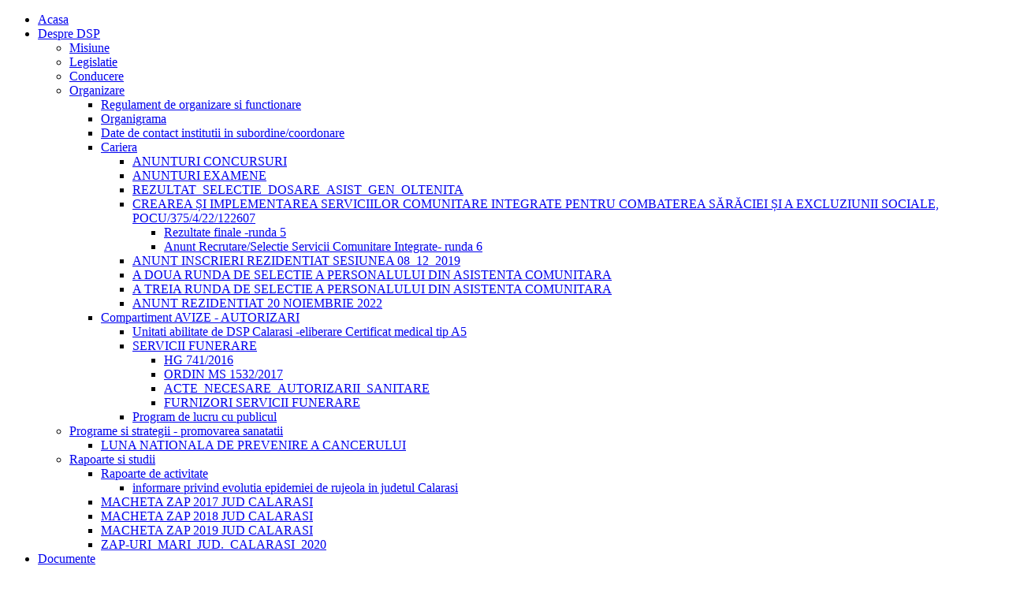

--- FILE ---
content_type: text/html; charset=utf-8
request_url: https://aspcl.ro/index.php/comunicate-de-presa/comunicat-de-presa-ziua-mondiala-a-sanatatii-7-aprilie
body_size: 14408
content:
<!DOCTYPE html>
<html xmlns="http://www.w3.org/1999/xhtml" xml:lang="ro-ro" lang="ro-ro" dir="ltr">
<head>

    <meta name="viewport" content="width=device-width, initial-scale=1.0">

<base href="https://aspcl.ro/index.php/comunicate-de-presa/comunicat-de-presa-ziua-mondiala-a-sanatatii-7-aprilie" />
	<meta http-equiv="content-type" content="text/html; charset=utf-8" />
	<meta name="author" content="gabriela" />
	<meta name="description" content="ASPCL.ro - Directia de sanatate publica Calarasi - Site oficial" />
	<title>COMUNICAT DE PRESA - Ziua Mondiala a Sanatatii 7 aprilie</title>
	<link href="/templates/it_university3/favicon.ico" rel="shortcut icon" type="image/vnd.microsoft.icon" />
	<link href="https://aspcl.ro/index.php/contact/cautare?format=opensearch" rel="search" title="Căutare DIRECTIA DE SANATATE PUBLICA CALARASI" type="application/opensearchdescription+xml" />
	<link href="/media/com_jce/site/css/content.min.css?badb4208be409b1335b815dde676300e" rel="stylesheet" type="text/css" />
	<link href="/templates/it_university3/assets/css/owl.carousel.css" rel="stylesheet" type="text/css" />
	<link href="/templates/it_university3/assets/less/template.css" rel="stylesheet" type="text/css" />
	<link href="/templates/it_university3/assets/less/template_responsive.css" rel="stylesheet" type="text/css" />
	<link href="/media/mod_social_slider/css/style.css?22e3ca1ed76d5fe9f661a53ebfe36a20" rel="stylesheet" type="text/css" />
	<link href="/media/mod_languages/css/template.css" rel="stylesheet" type="text/css" />
	<style type="text/css">
.jj_sl_navigation li a {
			background-color:#33353b;
			text-align:right;
			color:#ffffff !important;
		}
		.jj_sl_navigation .jj_sprite {
			background-image: url(https://aspcl.ro/media/mod_social_slider/icons/sprite-white.png);
		}.jj_sl_navigation { top:280px;
			}.jj_sl_navigation .jj_sl_custom1 a:hover{
			background-color: #000000;
		 }
		 .jj_sl_navigation .jj_sl_custom2 a:hover{
			background-color: #000000;
		 }
		 .jj_sl_navigation .jj_sl_custom3 a:hover{
			background-color: #000000;
		 }
		 .jj_sl_navigation .jj_sl_custom4 a:hover{
			background-color: #000000;
		 }
		 .jj_sl_navigation .jj_sl_custom5 a:hover{
			background-color: #000000;
		 }
				.jj_sl_navigation .jj_sprite_custom.jj_custom1 {
					background-image: url(https://aspcl.ro/media/mod_social_slider/icons/icon.png);
				}
				.jj_sl_navigation .jj_sprite_custom.jj_custom2 {
					background-image: url(https://aspcl.ro/media/mod_social_slider/icons/icon.png);
				}
				.jj_sl_navigation .jj_sprite_custom.jj_custom3 {
					background-image: url(https://aspcl.ro/media/mod_social_slider/icons/icon.png);
				}
				.jj_sl_navigation .jj_sprite_custom.jj_custom4 {
					background-image: url(https://aspcl.ro/media/mod_social_slider/icons/icon.png);
				}
				.jj_sl_navigation .jj_sprite_custom.jj_custom5 {
					background-image: url(https://aspcl.ro/media/mod_social_slider/icons/icon.png);
				}#marqueecontainer {position: relative;width:100%;height:200px;overflow: hidden;padding: 2px;padding-left: 4px;background-color:transparent;}
#vmarquee {position: absolute; width: 95%; font-size:14px;}
#vmarquee h3 {text-align: left; color:#006fba; font-size:110%; font-style:normal; font-weight:700;padding-top:6px;}
#vmarquee p {color:#3f3f3f; font-weight:normal;font-style:normal;text-align:left;}
#vmarquee p a {color:#ff0000;}
#vmarqueesmall {text-align: right;color:#666666;font-size:85%;}div.mod_search35 input[type="search"]{ width:auto; }
	</style>
	<script type="application/json" class="joomla-script-options new">{"csrf.token":"5dfb47dad4c417890b9634fe667bae36","system.paths":{"root":"","base":""},"system.keepalive":{"interval":840000,"uri":"\/index.php\/component\/ajax\/?format=json"}}</script>
	<script src="/media/jui/js/jquery.min.js?22e3ca1ed76d5fe9f661a53ebfe36a20" type="text/javascript"></script>
	<script src="/media/jui/js/jquery-noconflict.js?22e3ca1ed76d5fe9f661a53ebfe36a20" type="text/javascript"></script>
	<script src="/media/jui/js/jquery-migrate.min.js?22e3ca1ed76d5fe9f661a53ebfe36a20" type="text/javascript"></script>
	<script src="/media/jui/js/bootstrap.min.js?22e3ca1ed76d5fe9f661a53ebfe36a20" type="text/javascript"></script>
	<script src="/media/system/js/caption.js?22e3ca1ed76d5fe9f661a53ebfe36a20" type="text/javascript"></script>
	<script src="/templates/it_university3/assets/js/template.js" type="text/javascript"></script>
	<script src="/templates/it_university3/assets/js/owl.carousel.min.js" type="text/javascript"></script>
	<script src="/templates/it_university3/assets/js/responsive-tabs-2.3.2.js" type="text/javascript"></script>
	<script src="/media/system/js/core.js?22e3ca1ed76d5fe9f661a53ebfe36a20" type="text/javascript"></script>
	<!--[if lt IE 9]><script src="/media/system/js/polyfill.event.js?22e3ca1ed76d5fe9f661a53ebfe36a20" type="text/javascript"></script><![endif]-->
	<script src="/media/system/js/keepalive.js?22e3ca1ed76d5fe9f661a53ebfe36a20" type="text/javascript"></script>
	<!--[if lt IE 9]><script src="/media/system/js/html5fallback.js?22e3ca1ed76d5fe9f661a53ebfe36a20" type="text/javascript"></script><![endif]-->
	<script type="text/javascript">
jQuery(function($){ initTooltips(); $("body").on("subform-row-add", initTooltips); function initTooltips (event, container) { container = container || document;$(container).find(".hasTooltip").tooltip({"html": true,"container": "body"});} });jQuery(window).on('load',  function() {
				new JCaption('img.caption');
			});let scrollDelay="5000";
                let marqueeSpeed="2";
                let pauseScroller="1";
                let copySpeed=marqueeSpeed;
                let pauseSpeed=(pauseScroller==0)?copySpeed:0;
                    
                document.addEventListener("DOMContentLoaded", function() {
                    let crossMarquee = document.getElementById("vmarquee");
                    let crossMarqueeHtml = crossMarquee.innerHTML
                    crossMarquee.insertAdjacentHTML("beforeend", crossMarqueeHtml.concat(crossMarqueeHtml));
                    crossMarquee.style.top=0;
                    
                    let marqueeHeightContainer=document.getElementById("marqueecontainer").offsetHeight;
                    let actualHeight=crossMarquee.offsetHeight - marqueeHeightContainer;
                    let marquee = setTimeout(() => scrollMarquee(0), scrollDelay);
                    
                    function scrollMarquee(step)
                    {
                        if(step === 0) {
                            marquee = setTimeout(() => scrollMarquee(1),60);
                        } else if(step === 1) {
                            crossMarquee.style.top=0+"px";
                        }
                    
                        if(parseInt(crossMarquee.style.top)>(actualHeight*(-1)+8)) {
                            crossMarquee.style.top=parseInt(crossMarquee.style.top)-copySpeed+"px";
                            marquee = setTimeout(() => scrollMarquee(2), 60);
                        } else {
                            marquee = setTimeout(() => scrollMarquee(1), scrollDelay);
                        }
                    }
                });

	</script>


	

<link rel="stylesheet" type="text/css" href="//netdna.bootstrapcdn.com/font-awesome/4.0.3/css/font-awesome.css" >

<link id="stylesheet" rel="stylesheet" type="text/css" href="/templates/it_university3/assets/less/styles/style4.css" />

<link rel="stylesheet" type="text/css" href="/templates/it_university3/assets/css/custom.css" />

<style type="text/css" media="screen">


#showcase{
	background-image: url("/images/sampledata/icetheme/showcase2.jpg");

}	
	
@media screen and (-ms-high-contrast: active), (-ms-high-contrast: none) {
	#showcase {
		background-attachment:fixed!important;
		background-position:center!important;
	}
}
 

/* Custom CSS code through template paramters */
/* Enter Your CSS Code below  */

</style>


<!-- Google Fonts   -->
<link href='http://fonts.googleapis.com/css?family=Crimson+Text|Droid+Serif|Open+Sans:400,300|Coming+Soon' rel='stylesheet' type='text/css' />


<!--[if lte IE 9]>
	<link rel="stylesheet" type="text/css" href="/templates/it_university3/assets/css/ie9.css" />
<![endif]-->

<!--[if lte IE 8]>
    <link rel="stylesheet" type="text/css" href="/templates/it_university3/assets/css/ie8.css" />
    <script src="/media/jui/js/html5.js"></script>
    <script src="/templates/it_university3/assets/js/respond.min.js"></script>
<![endif]-->

<!--[if !IE]><!-->
<script>  
if(Function('/*@cc_on return document.documentMode===10@*/')()){
    document.documentElement.className+=' ie10';
}
var b = document.documentElement;
b.setAttribute('data-useragent', navigator.userAgent);
b.setAttribute('data-platform', navigator.platform);
</script>
<!--<![endif]-->  

<style type="text/css">

/* IE10 hacks. add .ie10 before */
.ie10 ul#ice-switcher,
html[data-useragent*='rv:11.0'] ul#ice-switcher {
	padding-right:20px;}  
	.ie10 ul#ice-switcher:hover,
	html[data-useragent*='rv:11.0'] ul#ice-switcher:hover {
		padding-right:35px}

.ie10 ul#ice-switcher li.active a,
.ie10 ul#ice-switcher li a:hover{
	padding-top:0;
	padding-bottom:0}
					
.ie10 ul#ice-switcher li a span,
html[data-useragent*='rv:11.0'] ul#ice-switcher li a span {
	padding-left:30px;}
	
.ie10 #gotop .scrollup,
html[data-useragent*='rv:11.0'] #gotop .scrollup {
	right:40px;}

</style>




   
</head>

<body class=""> 
	
    <div id="main_wrapper">
    
     
         <div id="mainmenu" class=""> 
            
            <div class="container">
                
                                <div id="mobile-btn" class="hidden-desktop">
                        
                    <a id="responsive-menu-button" class="btn btn-navbar" href="#mainmenu_inside">
                        <span class="icon-bar"></span>
                        <span class="icon-bar"></span>
                        <span class="icon-bar"></span>
                    </a>
          
                 </div>
                 
                 <script>
                    jQuery(document).ready(function() {
                        jQuery(".btn-navbar").pageslide();
                    });
                </script>
                   
                 
                <div class="navbar visible-desktop">
                    
                    <div class="navbar-inner floatleft">
                            
                        <div id="mainmenu_inside">
                        
                            

<ul class="nav menu">
<li class="item-1284"><a href="/index.php" >Acasa</a></li><li class="item-1285 divider deeper parent dropdown">
<a href="#" role="button" class="dropdown-toggle" data-toggle="dropdown">Despre DSP <b class="caret"></b></a>

 

<ul class="dropdown-menu"><li class="item-1286"><a href="/index.php/despre-dsp/misiune" >Misiune</a></li><li class="item-1287"><a href="/index.php/despre-dsp/legislatie2" >Legislatie</a></li><li class="item-1288"><a href="/index.php/despre-dsp/conducere" >Conducere</a></li><li class="dropdown-submenu">
<a href="#" >Organizare</a>

 

<ul class="dropdown-menu"><li class="item-1290"><a href="/index.php/despre-dsp/structura/regulament-de-organizare-si-functionare-2" >Regulament de organizare si functionare</a></li><li class="item-1291"><a href="/index.php/despre-dsp/structura/organigrama-2" >Organigrama</a></li><li class="item-1292"><a href="/index.php/despre-dsp/structura/date-de-contact-institutii-in-subordine-coordonare" >Date de contact institutii in subordine/coordonare</a></li><li class="item-1293 deeper parent dropdown"><a href="/index.php/despre-dsp/structura/cariera" >Cariera</a><ul class="dropdown-menu"><li class="item-1368"><a href="/index.php/despre-dsp/structura/cariera/anunturi-concursuri" >ANUNTURI CONCURSURI </a></li><li class="item-1369"><a href="/index.php/despre-dsp/structura/cariera/anunturi-examene-promovari" >ANUNTURI EXAMENE </a></li><li class="item-1446"><a href="/index.php/despre-dsp/structura/cariera/rezultat-selectie-dosare-asist-gen-oltenita" >REZULTAT_SELECTIE_DOSARE_ASIST_GEN_OLTENITA</a></li><li class="item-1448 deeper parent dropdown"><a href="/index.php/despre-dsp/structura/cariera/crearea-si-implementarea-serviciilor-comunitare-integrate-pentru-combaterea-saraciei-si-a-excluziunii-sociale-pocu-375-4-22-122607" >CREAREA ȘI IMPLEMENTAREA SERVICIILOR COMUNITARE INTEGRATE PENTRU COMBATEREA SĂRĂCIEI ȘI A EXCLUZIUNII SOCIALE, POCU/375/4/22/122607 </a><ul class="dropdown-menu"><li class="item-1455"><a href="/index.php/despre-dsp/structura/cariera/crearea-si-implementarea-serviciilor-comunitare-integrate-pentru-combaterea-saraciei-si-a-excluziunii-sociale-pocu-375-4-22-122607/rezultate-finale-runda-5" >Rezultate finale -runda 5</a></li><li class="item-1459"><a href="/index.php/despre-dsp/structura/cariera/crearea-si-implementarea-serviciilor-comunitare-integrate-pentru-combaterea-saraciei-si-a-excluziunii-sociale-pocu-375-4-22-122607/anunt-recrutare-selectie-servicii-comunitare-integrate-runda-6" >Anunt Recrutare/Selectie Servicii Comunitare Integrate- runda 6</a></li></ul></li><li class="item-1416"><a href="/index.php/despre-dsp/structura/cariera/anunt-inscrieri-rezidentiat-sesiunea-08-12-2019" >ANUNT INSCRIERI REZIDENTIAT SESIUNEA 08_12_2019</a></li><li class="item-1415"><a href="/index.php/despre-dsp/structura/cariera/a-doua-runda-de-selectie-a-personalului-din-asistenta-comunitara" >A DOUA RUNDA DE SELECTIE A PERSONALULUI DIN ASISTENTA COMUNITARA</a></li><li class="item-1424"><a href="/index.php/despre-dsp/structura/cariera/a-treia-runda-de-selectie-a-personalului-din-asistenta-comunitara" >A TREIA RUNDA DE SELECTIE A PERSONALULUI DIN ASISTENTA COMUNITARA</a></li><li class="item-1528"><a href="/index.php/despre-dsp/structura/cariera/anunt-rezidentiat-20-noiembrie-2022" >ANUNT REZIDENTIAT 20 NOIEMBRIE 2022</a></li></ul></li><li class="dropdown-submenu">
<a href="#" >Compartiment AVIZE - AUTORIZARI</a>

 

<ul class="dropdown-menu"><li class="item-1323"><a href="/index.php/despre-dsp/structura/formulare-documentatie-obtinere-asf/unitati-abilitate-de-dsp-calarasi-eliberare-certificat-medical-tip-a5" >Unitati abilitate de DSP Calarasi -eliberare Certificat medical tip A5</a></li><li class="dropdown-submenu">
<a href="#" >SERVICII FUNERARE </a>

 

<ul class="dropdown-menu"><li class="item-1473"><a href="/index.php/despre-dsp/structura/formulare-documentatie-obtinere-asf/servicii-funerare/hg-741-2016" >HG 741/2016</a></li><li class="item-1399"><a href="/index.php/despre-dsp/structura/formulare-documentatie-obtinere-asf/servicii-funerare/ordin-ms-1532-2017" >ORDIN MS 1532/2017</a></li><li class="item-1475"><a href="/index.php/despre-dsp/structura/formulare-documentatie-obtinere-asf/servicii-funerare/acte-necesare-autorizarii-sanitare" >ACTE_NECESARE_AUTORIZARII_SANITARE</a></li><li class="item-1474"><a href="/index.php/despre-dsp/structura/formulare-documentatie-obtinere-asf/servicii-funerare/furnizori-servicii-funerare" >FURNIZORI SERVICII FUNERARE </a></li></ul></li><li class="item-1557"><a href="/index.php/despre-dsp/structura/formulare-documentatie-obtinere-asf/program-de-lucru-cu-publicul" >Program de lucru cu publicul</a></li></ul></li></ul></li><li class="item-1294 deeper parent dropdown"><a href="/index.php/despre-dsp/programe-si-strategii" >Programe si strategii - promovarea sanatatii</a><ul class="dropdown-menu"><li class="item-1367"><a href="/index.php/despre-dsp/programe-si-strategii/cp-prevenirea-cancerului-de-col" >LUNA NATIONALA DE PREVENIRE A CANCERULUI</a></li></ul></li><li class="dropdown-submenu">
<a href="#" >Rapoarte si studii</a>

 

<ul class="dropdown-menu"><li class="item-1296 deeper parent dropdown"><a href="/index.php/despre-dsp/rapoarte-si-studii/rapoarte-de-activitate" >Rapoarte de activitate</a><ul class="dropdown-menu"><li class="item-1324"><a href="/index.php/despre-dsp/rapoarte-si-studii/rapoarte-de-activitate/informare-rujeola" >informare privind evolutia epidemiei de rujeola in judetul Calarasi</a></li></ul></li><li class="item-1449"><a href="/index.php/despre-dsp/rapoarte-si-studii/macheta-zap-2017-jud-calarasi" >MACHETA ZAP 2017 JUD CALARASI</a></li><li class="item-1450"><a href="/index.php/despre-dsp/rapoarte-si-studii/macheta-zap-2018-jud-calarasi" >MACHETA ZAP 2018 JUD CALARASI</a></li><li class="item-1451"><a href="/index.php/despre-dsp/rapoarte-si-studii/macheta-zap-2019-jud-calarasi" >MACHETA ZAP 2019 JUD CALARASI</a></li><li class="item-1453"><a href="/index.php/despre-dsp/rapoarte-si-studii/zap-uri-mari-jud-calarasi-2020" >ZAP-URI_MARI_JUD._CALARASI_2020</a></li></ul></li></ul></li><li class="item-1297 divider deeper parent dropdown">
<a href="#" role="button" class="dropdown-toggle" data-toggle="dropdown">Documente <b class="caret"></b></a>

 

<ul class="dropdown-menu"><li class="item-1390"><a href="/index.php/documente/documente-de-conformitate-certificat-de-conformitate-inregistrare-in-ruc-documente-alp-biologi-chimisti-cod-parafa" >DOCUMENTE DE CONFORMITATE CABINETE</a></li><li class="dropdown-submenu">
<a href="#" >STATISTICA SI INFORMATICA IN SANATATE PUBLICA</a>

 

<ul class="dropdown-menu"><li class="item-1477"><a href="/index.php/documente/statistica-si-informatica-in-sanatate-publica/cadru-legal" >CADRU LEGAL</a></li><li class="item-1478"><a href="/index.php/documente/statistica-si-informatica-in-sanatate-publica/machete-raportari-statistice" >MACHETE RAPORTARI STATISTICE</a></li></ul></li><li class="dropdown-submenu">
<a href="#" >TRATAMENT IN STRAINATATE</a>

 

<ul class="dropdown-menu"><li class="item-1299"><a href="/index.php/documente/tratament-in-strainatate/dosar-tratament-medical-in-strainatate" >DOSAR TRATAMENT MEDICAL IN STRAINATATE</a></li></ul></li></ul></li><li class="item-1301 active deeper parent dropdown"><a href="/index.php/comunicate-de-presa" >Comunicate de presa</a><ul class="dropdown-menu"><li class="item-1302"><a href="/index.php/comunicate-de-presa/comunicate" >comunicat de presa Sarbatori pascale</a></li><li class="item-1303"><a href="/index.php/comunicate-de-presa/comunicat-de-presa-canicula-12-15-iunie-2013" >comunicat de presa canicula 12-15 iunie 2013</a></li><li class="item-1351 deeper parent dropdown"><a href="/index.php/comunicate-de-presa/comunicate-de-presa" >Comunicate de presa</a><ul class="dropdown-menu"><li class="item-1354"><a href="/index.php/comunicate-de-presa/comunicate-de-presa/cp-ziua-internationala-de-lupta-impotriva-abuzului-si-traficului-ilicit-de-droguri-26-iunie-2016" >CP-Ziua Internaţională de Luptă împotriva Abuzului şi  Traficului Ilicit de Droguri - 26 iunie 2016</a></li><li class="item-1363"><a href="/index.php/comunicate-de-presa/comunicate-de-presa/comunicate" >Comunicat de presa - donare de sange -02.11.2015</a></li><li class="item-1452"><a href="/index.php/comunicate-de-presa/comunicate-de-presa/cp-campania-sanatatea-reproducerii-tu-decizi-ce-este-mai-bine-pentru-tine" >CP-Campania-Sanatatea_reproducerii-_tu_decizi_ce_este_mai_bine_pentru_tine</a></li><li class="item-1456"><a href="/index.php/comunicate-de-presa/comunicate-de-presa/cp-campania-sanatate-orala-martie-2021" >CP-CAMPANIA SANATATE ORALA-MARTIE 2021</a></li></ul></li><li class="item-1352"><a href="/index.php/comunicate-de-presa/cp-afectiuni-virale-respiratorii-2" >CP- afectiuni virale respiratorii </a></li><li class="item-1353"><a href="/index.php/comunicate-de-presa/cp-rujeola-04012017" >CP-RUJEOLA 04012017</a></li><li class="item-1355"><a href="/index.php/comunicate-de-presa/cp-ziua-mondiala-fara-tutun-2016" >CP - ziua mondiala fara tutun 2016</a></li><li class="item-1356"><a href="/index.php/comunicate-de-presa/cpmunicat-de-presa-ziua-mondiala-a-apei-2017" > Cpmunicat de presa Ziua Mondiala a Apei - 2016</a></li><li class="item-1357"><a href="/index.php/comunicate-de-presa/cp-masuri-prevenire-extindere-virus-gripal-a-h1" >CP- MASURI PREVENIRE EXTINDERE VIRUS GRIPAL A H1</a></li><li class="item-1358"><a href="/index.php/comunicate-de-presa/comunicat-e-de-presa-masuri-meningite" >comunicat e de presa - MASURI MENINGITE</a></li><li class="item-1359"><a href="/index.php/comunicate-de-presa/comunicat-de-presa-antrax" >comunicat de presa - ANTRAX</a></li><li class="item-1360 current active"><a href="/index.php/comunicate-de-presa/comunicat-de-presa-ziua-mondiala-a-sanatatii-7-aprilie" >COMUNICAT DE PRESA - Ziua Mondiala a Sanatatii 7 aprilie</a></li><li class="item-1361"><a href="/index.php/comunicate-de-presa/comunicat-de-presa-ziua-mondiala-a-tuberculozei" >Comunicat de presa Ziua Mondiala a Tuberculozei </a></li><li class="item-1362"><a href="/index.php/comunicate-de-presa/comunicat-de-presa-ziua-mondiala-a-sanatatii-orale-20-martie" >Comunicat de presa - Ziua Mondiala a Sanatatii Orale - 20 martie</a></li><li class="item-1364"><a href="/index.php/comunicate-de-presa/informatii-utile-turisti-jocurile-olimpice-rio-2016" >Informatii utile turisti Jocurile Olimpice Rio 2016</a></li><li class="item-1365"><a href="/index.php/comunicate-de-presa/cp-prevenirea-cancerului-de-col" >LUNA NATIONALA DE PREVENIRE A CANCERULUI</a></li><li class="item-1392"><a href="/index.php/comunicate-de-presa/comunicat-de-presa-hiv-2018" >Comunicat_de_presa_hiv_2018</a></li><li class="item-1393"><a href="/index.php/comunicate-de-presa/cp-ziua-nationala-a-alimentatiei-si-a-combaterii-risipeialimentare" >CP- ZIUA NATIONALA A ALIMENTATIEI SI A COMBATERII RISIPEIALIMENTARE</a></li><li class="item-1394"><a href="/index.php/comunicate-de-presa/comunicat-de-presa-ziua-mondiala-a-diabetului" >comunicat de presa - ZIUA MONDIALA A DIABETULUI</a></li><li class="item-1395"><a href="/index.php/comunicate-de-presa/comunicat-de-presa-ziua-nationala-fara-tutun-15-noiembrie-2018" >comunicat de presa- ZIUA NATIONALA FARA TUTUN 15 NOIEMBRIE 2018</a></li><li class="item-1396"><a href="/index.php/comunicate-de-presa/comunicat-de-presa-ziua-europeana-a-informarii-despre-antibiotice-18-noiembrie-2018" >comunicat de presa- ZIUA EUROPEANA A INFORMARII DESPRE ANTIBIOTICE - 18 noiembrie 2018</a></li><li class="item-1412"><a href="/index.php/comunicate-de-presa/cp-ziua-mondiala-pentru-siguranta-pacientului" >CP-ZIUA_MONDIALA_PENTRU_SIGURANTA_PACIENTULUI</a></li><li class="item-1413"><a href="/index.php/comunicate-de-presa/cp-ziua-mondiala-de-lupta-impotriva-maladiei-alzheimer-2" >CP-ZIUA_MONDIALA_DE_LUPTA_IMPOTRIVA_MALADIEI_ALZHEIMER</a></li><li class="item-1414"><a href="/index.php/comunicate-de-presa/west-nile" >Comunicat_de_presa_cazuri_West-Nile_Călărași_20.09.2019</a></li><li class="item-1418"><a href="/index.php/comunicate-de-presa/comunicat-de-presa-informatii-utile-despre-coronavirus" >Comunicat_de_Presă_INFORMATII_UTILE_DESPRE_CORONAVIRUS</a></li><li class="item-1419"><a href="/index.php/comunicate-de-presa/cp-12-03-2020-informatii-de-ultima-ora-nici-un-caz-confirmat-in-judetul-calarasi" >CP_12.03.2020_informatii de ultima ora- nici un caz confirmat in judetul Calarasi</a></li><li class="item-1420"><a href="/index.php/comunicate-de-presa/cp-11-03-2020-privind-masurile-de-preventie-in-actualul-context-epidemiologic" >CP_11.03.2020_ privind măsurile de prevenție în actualul context epidemiologic</a></li><li class="item-1421"><a href="/index.php/comunicate-de-presa/cp-10-03-2020-privind-masurile-de-preventie-in-actualul-context-epidemiologic" >CP_10.03.2020_ privind măsurile de prevenție în actualul context epidemiologic</a></li><li class="item-1422"><a href="/index.php/comunicate-de-presa/cp-09-03-2020-privind-masurile-de-preventie-in-actualul-context-epidemiologic" >CP_09_03_2020_privind măsurile de prevenție în actualul context epidemiologic</a></li><li class="item-1425"><a href="/index.php/comunicate-de-presa/cp-cjsu-cl-17-03-2020-ora-14-00-pdf" >CP_CJSU_CL_17.03.2020_ora_14.00.pdf</a></li><li class="item-1426"><a href="/index.php/comunicate-de-presa/informare-de-presa-comitetul-judetean-pentru-situatii-de-urgenta-29-03-2020-ora-15-00" >Informare_de_Presă_-_Comitetul_Județean_pentru_Situații_de_Urgență_-_29.03.2020_ora_15_00</a></li><li class="item-1428"><a href="/index.php/comunicate-de-presa/comunicat-de-presa-13-06-2020-dsp-cl-informatii-ultima-ora-covid-19" >Comunicat_de_Presă_13.06.2020_DSP_Cl-informatii ultima ora covid 19</a></li><li class="item-1429"><a href="/index.php/comunicate-de-presa/cp-19-03-2020-nici-un-caz-confirmat-de-covid-19-in-judetul-calarasi" >CP_19.03.2020_NICI UN CAZ CONFIRMAT DE COVID-19 IN JUDETUL CALARASI</a></li><li class="item-1430"><a href="/index.php/comunicate-de-presa/comunicat-de-presa-dsp-cl-bacalaureat-2020" >Comunicat_de_Presă_DSP_CL_Bacalaureat_2020</a></li><li class="item-1438"><a href="/index.php/comunicate-de-presa/cp-mediu-august-2020" >CP-MEDIU-AUGUST_2020</a></li><li class="item-1439"><a href="/index.php/comunicate-de-presa/cp-luna-nationala-a-informarii-despre-efectele-activitatii-fizice" >CP_LUNA_NATIONALA_A_INFORMARII_DESPRE_EFECTELE_ACTIVITATII_FIZICE</a></li><li class="item-1440"><a href="/index.php/comunicate-de-presa/comunicat-de-presa-dsp-calarasi-16-09-2020" >Comunicat_de_Presă_DSP_Călărași_16.09.2020</a></li><li class="item-1441"><a href="/index.php/comunicate-de-presa/cp-nutritie-alimentatie-octombrie-2020" >CP-NUTRITIE_ALIMENTATIE_OCTOMBRIE_2020</a></li><li class="item-1442"><a href="/index.php/comunicate-de-presa/cp-ziua-nationala-fara-tutun-19-noiembrie-2020" >CP-ziua_nationala_fara_tutun_19_noiembrie_2020</a></li><li class="item-1443"><a href="/index.php/comunicate-de-presa/cp-luna-nationala-a-informarii-despre-bolile-transmisibile-in-contextul-pandemiei-covid-19" >CP_LUNA_NATIONALA_A_INFORMARII_DESPRE_BOLILE_TRANSMISIBILE_in_contextul_pandemiei_COVID-19</a></li><li class="item-1445"><a href="/index.php/comunicate-de-presa/cp-solidari-in-domeniul-sanatatii-mintale" >CP_SOLIDARI_IN_DOMENIUL_SANATATII_MINTALE</a></li><li class="item-1457"><a href="/index.php/comunicate-de-presa/cp-campania-sanatate-orala-martie-2021" >CP-CAMPANIA SANATATE ORALA-MARTIE 2021</a></li><li class="item-1460"><a href="/index.php/comunicate-de-presa/cp-impreuna-pentru-o-lume-mai-echitabila-si-mai-sanatoasa" >CP_Impreuna_pentru_o_lume_mai_echitabila_si_mai_sanatoasa</a></li></ul></li><li class="item-1304 divider deeper parent dropdown">
<a href="#" role="button" class="dropdown-toggle" data-toggle="dropdown">Informatii de interes public <b class="caret"></b></a>

 

<ul class="dropdown-menu"><li class="item-1305 deeper parent dropdown"><a href="/index.php/informatii-de-interes-public/solicitare-informatii-legislatie" >Solicitare informatii-Legislatie</a><ul class="dropdown-menu"><li class="item-1306"><a href="/index.php/informatii-de-interes-public/solicitare-informatii-legislatie/model-de-reclamatie-administrativa-ii-nu-s-a-raspuns-in-termen" >Model de reclamație administrativă</a></li></ul></li><li class="item-1307 deeper parent dropdown"><a href="/index.php/informatii-de-interes-public/buletin-informativ-legea-544-2001" >Buletin informativ (Legea 544/2001)</a><ul class="dropdown-menu"><li class="item-1308"><a href="/index.php/informatii-de-interes-public/buletin-informativ-legea-544-2001/legea-544-2001" >Legea 544/2001</a></li><li class="item-1447"><a href="/index.php/informatii-de-interes-public/buletin-informativ-legea-544-2001/fisa-evaluare-implementare-lg-544-2020" >FISA_EVALUARE_IMPLEMENTARE_LG_544_2020</a></li></ul></li><li class="item-1309"><a href="/index.php/informatii-de-interes-public/file-buget" >Buget din toate sursele de venituri</a></li><li class="item-1310"><a href="/index.php/informatii-de-interes-public/venituri-salariale" >Venituri Salariale</a></li><li class="item-1311 deeper parent dropdown"><a href="/index.php/informatii-de-interes-public/bilant-contabil" >Bilant contabil si executie bugetara</a><ul class="dropdown-menu"><li class="item-1312"><a href="/index.php/informatii-de-interes-public/bilant-contabil/bilanturi-contabile" >Bilanturi contabile</a></li></ul></li><li class="item-1313"><a href="/index.php/informatii-de-interes-public/achizitii-publice" >Achizitii publice</a></li><li class="dropdown-submenu">
<a href="#" >Declaratii de avere / interese</a>

 

<ul class="dropdown-menu"><li class="item-1558 deeper parent dropdown"><a href="/index.php/informatii-de-interes-public/declaratii/declaratii-de-avere-interese-2025-bun" >DECLARATII DE AVERE / INTERESE 2025</a><ul class="dropdown-menu"><li class="item-1559"><a href="/index.php/informatii-de-interes-public/declaratii/declaratii-de-avere-interese-2025-bun/declaratii-de-avere-interese-2025" >DECLARATII DE AVERE / INTERESE 2025</a></li></ul></li><li class="item-1552"><a href="/index.php/informatii-de-interes-public/declaratii/declaratii-de-avere-interese-2024" >DECLARATII DE AVERE / INTERESE 2024</a></li><li class="item-1536"><a href="/index.php/informatii-de-interes-public/declaratii/declaratii-de-avere-interese-2023" >DECLARATII DE AVERE / INTERESE 2023</a></li><li class="item-1506"><a href="/index.php/informatii-de-interes-public/declaratii/declaratii-de-avere-interese-2022" >DECLARATII DE AVERE / INTERESE 2022</a></li><li class="item-1469"><a href="/index.php/informatii-de-interes-public/declaratii/declaratii-de-avere-interese-2021" >DECLARATII DE AVERE / INTERESE  2021</a></li><li class="item-1417"><a href="/index.php/informatii-de-interes-public/declaratii/declaratii-de-avere-interese-2020" >DECLARATII DE AVERE / INTERESE 2020</a></li><li class="item-1400"><a href="/index.php/informatii-de-interes-public/declaratii/declaratii-de-avere-interese-2019" >DECLARATII DE AVERE / INTERESE 2019</a></li><li class="item-1380"><a href="/index.php/informatii-de-interes-public/declaratii/declaratii-de-avere-interese-2018" >DECLARATII DE AVERE / INTERESE 2018</a></li><li class="item-1529"><a href="/index.php/informatii-de-interes-public/declaratii/declaratii-de-avere-si-interese-2017" >DECLARATII DE AVERE / INTERESE 2017</a></li><li class="item-1317"><a href="/index.php/informatii-de-interes-public/declaratii/declaratii-avere-si-interese-2015" >DECLARATII DE AVERE / INTERESE 2016</a></li><li class="item-1318"><a href="/index.php/informatii-de-interes-public/declaratii/declaratii-avere-si-interese-2014" >DECLARATII DE AVERE / INTERESE 2015</a></li><li class="item-1532"><a href="/index.php/informatii-de-interes-public/declaratii/declaratii-avere-si-interese-2014bun" >DECLARATII DE AVERE / INTERESE 2014</a></li><li class="item-1319"><a href="/index.php/informatii-de-interes-public/declaratii/declaratii-avere-si-interese-2013" >DECLARATII DE AVERE / INTERESE 2013</a></li><li class="item-1320"><a href="/index.php/informatii-de-interes-public/declaratii/declaratii-avere-si-interese-2012" >DECLARATII DE AVERE / INTERESE 2012</a></li><li class="item-1533"><a href="/index.php/informatii-de-interes-public/declaratii/declaratii-avere-si-interese-2011-nou" >DECLARATII DE AVERE / INTERESE 2011</a></li><li class="item-1554"><a href="/index.php/informatii-de-interes-public/declaratii/declaratii-de-avere-interese-2025" >DECLARATII DE AVERE / INTERESE 2025</a></li></ul></li><li class="item-1372"><a href="/index.php/informatii-de-interes-public/recomandari-perioada-canicula-vara-2017" >UNITATI SANITARE - MF/SPITALE/CENTRE DE PERMANENTA/FARMACII</a></li><li class="item-1485"><a href="/index.php/informatii-de-interes-public/rata-de-incidenta-covid-19-pe-localitati-jud-calarasi" >Rata de incidenta COVID-19, pe localitati, jud Calarasi</a></li><li class="dropdown-submenu">
<a href="#" >Situatii de urgenta</a>

 

<ul class="dropdown-menu"><li class="item-1487"><a href="/index.php/informatii-de-interes-public/situatii-de-urgenta/canicula" >Canicula</a></li><li class="item-1488"><a href="/index.php/informatii-de-interes-public/situatii-de-urgenta/caderi-de-zapada-si-temperaturi-scazute" >Caderi de zapada si temperaturi scazute</a></li></ul></li><li class="item-1490 deeper parent dropdown"><a href="/index.php/informatii-de-interes-public/informatii-sars-cov2" >INFORMATII SARS CoV2</a><ul class="dropdown-menu"><li class="item-1491"><a href="/index.php/informatii-de-interes-public/informatii-sars-cov2/ordin-436-din-13-03-2020-protocol-specific-managementul-in-caz-de-deces-al-pacientilor-infectati-cu-sars-cov2" >ORDIN 436 DIN 13 03 2020  SARS-CoV2</a></li><li class="item-1492"><a href="/index.php/informatii-de-interes-public/informatii-sars-cov2/modele-declaratie-oms-414-2020" >MODELE DECLARATIE OMS 414_2020</a></li></ul></li><li class="item-1493"><a href="/index.php/informatii-de-interes-public/studii-de-impact-rezumate" >STUDII DE IMPACT - rezumate</a></li><li class="dropdown-submenu">
<a href="#" >INTEGRITATE INSTITUTIONALA</a>

 

<ul class="dropdown-menu"><li class="item-1508"><a href="/index.php/informatii-de-interes-public/integritate-institutionala-1/cod-etic-deontologic-de-conduita" >COD ETIC/DEONTOLOGIC DE CONDUITA </a></li><li class="item-1515"><a href="/index.php/informatii-de-interes-public/integritate-institutionala-1/lista-cuprinzand-cadourile-primite-potrivit-lg-251-2004-si-destinatia-acestora" >LISTA CUPRINZAND CADOURILE PRIMITE, POTRIVIT LG 251/2004 SI DESTINATIA ACESTORA</a></li><li class="item-1516"><a href="/index.php/informatii-de-interes-public/integritate-institutionala-1/mecanismul-de-raportare-a-incalcarii-legii" >MECANISMUL DE RAPORTARE A INCALCARII LEGII</a></li><li class="item-1517"><a href="/index.php/informatii-de-interes-public/integritate-institutionala-1/planul-de-integritate-al-dsp-calarasi" >DECLARATIE INTEGRITATE</a></li><li class="item-1518"><a href="/index.php/informatii-de-interes-public/integritate-institutionala-1/plan-de-integritate-al-dsp-actualizat-calarasi" >PLAN DE INTEGRITATE AL DSP CALARASI</a></li><li class="item-1519"><a href="/index.php/informatii-de-interes-public/integritate-institutionala-1/raport-narativ-referitor-la-stadiul-implementarii-masurilor-prevazute-anexa-privind-respectarea-normelor-de-conduita" >RAPORT NARATIV REFERITOR LA STADIUL IMPLEMENTARII MASURILOR PREVAZUTE ( ANEXA PRIVIND RESPECTAREA NORMELOR DE CONDUITA)</a></li><li class="item-1520"><a href="/index.php/informatii-de-interes-public/integritate-institutionala-1/situatia-incidentelor-de-integritate-si-masuri-adoptate" >SITUATIA INCIDENTELOR DE INTEGRITATE SI MASURI ADOPTATE</a></li><li class="item-1521"><a href="/index.php/informatii-de-interes-public/integritate-institutionala-1/studii-cercetari-ghiduri-materiale-informative-relevante" >STUDII/CERCETARI/GHIDURI/MATERIALE INFORMATIVE RELEVANTE</a></li><li class="item-1522"><a href="/index.php/informatii-de-interes-public/integritate-institutionala-1/contact" >CONTACT </a></li></ul></li><li class="item-1397"><a href="/index.php/informatii-de-interes-public/unitati-sanitare-autorizate-conf-oms-1159-2010" >UNITATI SANITARE AUTORIZATE CONF OMS 1159/2010</a></li><li class="item-1551"><a href="/index.php/informatii-de-interes-public/ghiduri-metodologice-amc-si-msr" >Ghiduri metodologice AMC si MSR</a></li><li class="item-1553"><a href="/index.php/informatii-de-interes-public/lista-actualizata-a-furnizorilor-de-ingrijiri-la-domiciliu-si-a-serviciilor-medicale-oferite" >Lista actualizata a furnizorilor de ingrijiri la domiciliu si a serviciilor medicale oferite </a></li><li class="item-1560"><a href="/index.php/informatii-de-interes-public/rezultate-analize-ape-din-zone-naturale-de-imbaiere-2025" >Rezultate analize ape din zone naturale de imbaiere - 2025</a></li><li class="item-1561"><a href="/index.php/informatii-de-interes-public/comunicat-de-presa-pnrr" >Comunicat de presa- PNRR</a></li></ul></li><li class="item-1326 divider deeper parent dropdown">
<a href="#" role="button" class="dropdown-toggle" data-toggle="dropdown">Noutati <b class="caret"></b></a>

 

<ul class="dropdown-menu"><li class="item-1327"><a href="/index.php/noutati/anunt-ms-unifarm-sa" >ANUNT MS UNIFARM SA</a></li><li class="item-1334 deeper parent dropdown"><a href="/index.php/noutati/beneficiari-donduri-submasuma-4-1" >BENEFICIARI FONDURI SUBMASURA 4.1</a><ul class="dropdown-menu"><li class="item-1370"><a href="/index.php/noutati/beneficiari-donduri-submasuma-4-1/important-beneficiari-submasura-4-1" >Important BENEFICIARI SUBMASURA 4.1</a></li></ul></li><li class="item-1373"><a href="/index.php/noutati/anunt-colegiul-fizioterapeutilor-din-romania" >ANUNT COLEGIUL FIZIOTERAPEUTILOR DIN ROMANIA</a></li><li class="item-1384"><a href="/index.php/noutati/important-pentru-asistenti-medicali" >IMPORTANT PENTRU ASISTENTI MEDICALI</a></li><li class="item-1391"><a href="/index.php/noutati/informare-virus-west-niles" >INFORMARE VIRUS WEST NILES</a></li><li class="item-1431"><a href="/index.php/noutati/oms-nr-1108-18062020-pt-aprobare-metodologie-de-lucru-poim" >Oms_nr._1108_18062020_pt_aprobare_metodologie_de_lucru_POIM</a></li><li class="item-1489"><a href="/index.php/noutati/adresa-colegiul-medicilor-din-romania-privind-calitatea-de-membru-al-cmr" >Adresa Colegiul Medicilor din Romania privind calitatea de membru al CMR</a></li></ul></li><li class="item-1336 deeper parent dropdown"><a href="/index.php/contact" >Contact</a><ul class="dropdown-menu"><li class="item-1535"><a href="/index.php/contact/cautare" >Cautare</a></li></ul></li></ul>

							
							<p style="margin:0"><a class="close hidden-desktop" title="Close Panel" href="javascript:jQuery.pageslide.close()">×</a></p>

							<script>
								jQuery(document).ready(function() {
								jQuery(".iceslide_link").pageslide();
								});
							</script>
                        
                        </div>     
                        
                    </div>
                    
                </div>  
                
                 
                <a id="search_toogle" class="search_toogle" href="javascript:void(0)"><span><span>Search</span></span></a>  
                <div id="search">
                    <div class="search mod_search35">
	<form action="/index.php/comunicate-de-presa/comunicat-de-presa-ziua-mondiala-a-sanatatii-7-aprilie" method="post" class="form-inline" role="search">
		<label for="mod-search-searchword35" class="element-invisible">Căutare ...</label> <input name="searchword" id="mod-search-searchword35" maxlength="200"  class="inputbox search-query input-medium" type="search" size="20" placeholder="Cauta..." /> <input type="image" alt="Go" class="button" src="/" onclick="this.form.searchword.focus();"/>		<input type="hidden" name="task" value="search" />
		<input type="hidden" name="option" value="com_search" />
		<input type="hidden" name="Itemid" value="1535" />
	</form>
</div>
 
                </div>
                   
                        
             </div>
        
        </div>
    
		    
   
        <header id="header" class="no-fixed-nav no-slideshow "> 
        
            <div class="container">
            
                <div class="row-fluid">
    
                                        
                                        <div class="span6">
                    	
                    	<div id="logo">
                        
                        	<a href="/"><img class="logo" src="https://aspcl.ro/images/logoFinal.png" alt="DIRECTIA DE SANATATE PUBLICA CALARASI" /></a>     
                            
                        </div> 
                             	
                    </div>
                     
    
                    
                                        <div class="span3">
                    
                                                <div id="language" class="floatright">
                            <div class="mod-languages">

	<ul class="lang-inline">
		</ul>

</div>
 
                        </div>
                                            
                                                <div id="topmenu" class="floatright clearright">
                            

<div class="custom"  >
	<p><strong>Call Center - DSP CALARASI</strong> - 021/4144442</p></div>


<ul class="nav menu">
<li class="item-1024"><a href="#" class="loginModal">Login</a></li><li class="item-1383"><a href="/index.php/program-de-lucru" >PROGRAM DE LUCRU</a></li><li class="item-1407 deeper parent dropdown"><a href="/index.php/conducerea-institutiei" >CONDUCEREA INSTITUTIEI</a><ul class="dropdown-menu"><li class="item-1408"><a href="/index.php/conducerea-institutiei/conducerea-institutiei" >CONDUCEREA INSTITUTIEI</a></li></ul></li><li class="item-1527 deeper parent dropdown"><a href="/index.php/declaratii" >Declaratii</a><ul class="dropdown-menu"><li class="item-1530"><a href="/index.php/declaratii/declaratii-avere-si-interese-2016" >Declaratii avere si interese 2016</a></li><li class="item-1531"><a href="/index.php/declaratii/declaratii-avere-si-interese-2014" >Declaratii avere si interese 2014</a></li></ul></li></ul>

                        </div>
                                                
                    </div>
                                        
                </div>
            
            </div>
    
        </header>
    
		 
    

		  
          
                
        <section id="breadcrumbs" class="nopromo-noslideshow">
            <div class="container">
            	<div aria-label="Traseu Navigare - Breadcrumb" role="navigation">
	<ul itemscope itemtype="https://schema.org/BreadcrumbList" class="breadcrumb">
					<li>
				Sunteți aici: &#160;
			</li>
		
						<li itemprop="itemListElement" itemscope itemtype="https://schema.org/ListItem">
											<a itemprop="item" href="/index.php" class="pathway"><span itemprop="name">Acasa</span></a>
					
											<span class="divider">
							/						</span>
										<meta itemprop="position" content="1">
				</li>
							<li itemprop="itemListElement" itemscope itemtype="https://schema.org/ListItem">
											<a itemprop="item" href="/index.php/comunicate-de-presa" class="pathway"><span itemprop="name">Comunicate de presa</span></a>
					
											<span class="divider">
							/						</span>
										<meta itemprop="position" content="2">
				</li>
							<li itemprop="itemListElement" itemscope itemtype="https://schema.org/ListItem" class="active">
					<span itemprop="name">
						COMUNICAT DE PRESA - Ziua Mondiala a Sanatatii 7 aprilie					</span>
					<meta itemprop="position" content="3">
				</li>
				</ul>
</div>

            </div>
        </section>
          

		<section id="content">
        	
            <div class="container">
                
                 
                <div id="content_inner">
                    
                    <div class="row-fluid">
                        
                        <div id="middlecol" class="span8 sidebar_right">
                        
                            <div class="inside"> 
                            
								    
                                <div class="item-page" itemscope itemtype="https://schema.org/Article">
	<meta itemprop="inLanguage" content="ro-RO" />
		<div class="page-header">
		<h1> COMUNICAT DE PRESA - Ziua Mondiala a Sanatatii 7 aprilie </h1>
	</div>
	
		
			<div class="page-header">
		<h2 itemprop="headline">
			COMUNICAT DE PRESA - Ziua Mondiala a Sanatatii 7 aprilie		</h2>
							</div>
							
<div class="icons">
	
					<div class="btn-group pull-right">
				<button class="btn dropdown-toggle" type="button" id="dropdownMenuButton-244" aria-label="Unelte Utilizator"
				data-toggle="dropdown" aria-haspopup="true" aria-expanded="false">
					<span class="icon-cog" aria-hidden="true"></span>
					<span class="caret" aria-hidden="true"></span>
				</button>
								<ul class="dropdown-menu" aria-labelledby="dropdownMenuButton-244">
											<li class="print-icon"> <a href="/index.php/comunicate-de-presa/comunicat-de-presa-ziua-mondiala-a-sanatatii-7-aprilie?tmpl=component&amp;print=1" title="Print article < COMUNICAT DE PRESA - Ziua Mondiala a Sanatatii 7 aprilie >" onclick="window.open(this.href,'win2','status=no,toolbar=no,scrollbars=yes,titlebar=no,menubar=no,resizable=yes,width=640,height=480,directories=no,location=no'); return false;" rel="nofollow">			<span class="icon-print" aria-hidden="true"></span>
		Tipărire	</a> </li>
																<li class="email-icon"> <a href="/index.php/component/mailto/?tmpl=component&amp;template=it_university3&amp;link=de9a0617ee21042dbc6c429b49eb1ec5bb44af2b" title="Email this link to a friend" onclick="window.open(this.href,'win2','width=400,height=550,menubar=yes,resizable=yes'); return false;" rel="nofollow">			<span class="icon-envelope" aria-hidden="true"></span>
		Email	</a> </li>
														</ul>
			</div>
		
	</div>
			
		
						<dl class="article-info muted">

		
			<dt class="article-info-term">
									Detalii							</dt>

			
			
										<dd class="category-name">
																		Categorie: <a href="/index.php/comunicate-de-presa" itemprop="genre">Comunicate de presa</a>							</dd>			
			
										<dd class="published">
				<span class="icon-calendar" aria-hidden="true"></span>
				<time datetime="2016-04-06T14:32:47+03:00" itemprop="datePublished">
					Publicat: 06 Aprilie 2016				</time>
			</dd>			
		
					
			
										<dd class="hits">
					<span class="icon-eye-open" aria-hidden="true"></span>
					<meta itemprop="interactionCount" content="UserPageVisits:7256" />
					Accesări: 7256			</dd>						</dl>
	
	
		
								<div itemprop="articleBody">
		<p><a href="/images/CP_ZMS_2016.doc">COMUNICAT DE PRESA - Ziua Mondiala a Sanatatii 7 aprilie</a></p> 	</div>

	
	<ul class="pager pagenav">
	<li class="previous">
		<a class="hasTooltip" title="CP - ziua mondiala fara tutun 2016" aria-label="Articol precedent: CP - ziua mondiala fara tutun 2016" href="/index.php/comunicate-de-presa/cp-ziua-mondiala-fara-tutun-2016" rel="prev">
			<span class="icon-chevron-left" aria-hidden="true"></span> <span aria-hidden="true">Prec</span>		</a>
	</li>
	<li class="next">
		<a class="hasTooltip" title="Comunicat de presa Ziua Mondiala a Tuberculozei " aria-label="Articolul următor: Comunicat de presa Ziua Mondiala a Tuberculozei " href="/index.php/comunicate-de-presa/comunicat-de-presa-ziua-mondiala-a-tuberculozei" rel="next">
			<span aria-hidden="true">Mai departe</span> <span class="icon-chevron-right" aria-hidden="true"></span>		</a>
	</li>
</ul>
							</div>

    
                            </div>
                            
                        </div>
                        
                         
                        <div id="sidebar" class="span4 sidebar_right" >
                           
                            <div class="inside">  
                                
                                		
		<div class="sidebar_module sidebar_module_">
        	
			     <h3 class="sidebar_module_heading"><span>SITUATII DE URGENTA</span></h3>			
                <div class="sidebar_module_content"><ul class="category-module">
						<li>
            	
									
				                        
									<a class="mod-articles-category-title " href="/index.php/informatii-de-interes-public/situatii-de-urgenta/canicula">
						Canicula					</a>
					
					
					
					
					
					
							</li>
					<li>
            	
									
				                        
									<a class="mod-articles-category-title " href="/index.php/informatii-de-interes-public/situatii-de-urgenta/caderi-de-zapada-si-temperaturi-scazute">
						Caderi de zapada si temperaturi scazute					</a>
					
					
					
					
					
					
							</li>
			</ul>
</div>
		
          </div>
          
         
	
    		
		<div class="sidebar_module sidebar_module_">
        	
			     <h3 class="sidebar_module_heading"><span>InfoCons </span></h3>			
                <div class="sidebar_module_content">

<div class="custom"  >
	<p style="text-align: justify;"><img src="/images/InfoCons_2_jpg.jpg" alt="InfoCons 2 jpg" width="205" height="78" /></p>
<p>&nbsp;&nbsp; &nbsp; &nbsp; &nbsp; &nbsp;<a href="https://www.infocons.ro">www.infocons.ro</a></p>
<p>&nbsp; &nbsp; &nbsp; &nbsp; &nbsp;&nbsp;<a href="http://www.fiiunexemplu.ro/">InfoCons-Fii Un Exemplu</a></p></div>
</div>
		
          </div>
          
         
	
    		
		<div class="sidebar_module sidebar_module_">
        	
			     <h3 class="sidebar_module_heading"><span>Ultimele stiri</span></h3>			
                <div class="sidebar_module_content"><div class="nsdhtml ">
    <div id="marqueecontainer" onmouseover="copySpeed=pauseSpeed" onmouseout="copySpeed=marqueeSpeed">
        <div id="vmarquee" class="vmarquee">
                                                                        <h3>CP- CAMPANIA NATIONALA ROMANIA RESPIRA CURAT</h3>
                                        <p>
                        <a href="/images/CP-%20CAMPANIA%20NATIONALA%20ROMANIA%20RESPIRA%20CURAT.pdf">CP- CAMPANIA NATIONALA ROMANIA RESPIRA CURAT </a>                    </p>
                                                                <hr/>
                                                                                <h3>Rata de incidenta COVID-19, pe localitati, jud Calarasi, luna NOIEMBRIE 2025</h3>
                                        <p>
                        <a href="/images/Incidenta%20localitati%20jud_%20CL_04_11_2025.xlsx">Incidenta localități jud CL 04.11.2025 </a> <br />
 <a href="/images/Incidenta%20localitati%20jud.%20CL_03.11.2025.xls">Incidenta localitati jud CL 03,11,2025 </a>                    </p>
                                                                <hr/>
                                                                                <h3>Studiu impact Spalatorie auto Danyluc</h3>
                                        <p>
                        <a href="/images/Studiu_impact_spalatorie_auto%20Danyluc.pdf">Studiu impact Spalatorie auto Danyluc </a>                    </p>
                                                                <hr/>
                                                                                <h3>rezumat studiu impact - Spalatorie SelfWash 3 boxe, Galbinasi, Calarasi</h3>
                                        <p>
                        <a href="/images/3219%20din%2020.10%20EIS%20Spalatorie%20SelfWash%203%20boxe%20Galbinasi%20Calarasi%20rezumat.pdf">3219 din 20.10 EIS Spalatorie SelfWash 3 boxe, Galbinasi, Calarasi rezumat </a>                    </p>
                                                                <hr/>
                                                                                <h3>Rezumat Studiu impact  Fermă 39500 capete pui Dragalina CL</h3>
                                        <p>
                        <a href="/images/3182%20din%2030.09%20EIS%20Fermă%2039500%20capete%20pui%20Dragalina%20CL%20rezumat.pdf">Rezumat Studiu impact Fermă 39500 capete pui Dragalina CL </a>                    </p>
                                                                <hr/>
                                                                                <h3>Rezumat Studiu impact Albatros</h3>
                                        <p>
                        <a href="/images/Rezumat%20Studiu%20Albatros.pdf">Rezumat Studiu Albatros </a>                    </p>
                                                                <hr/>
                                                                                <h3>Rezidențiat 2025</h3>
                                        <p>
                        <a href="/images/Anunt%20inscriere%20rezidentiat%202025.pdf">Anunț înscriere rezidențiat 2025 </a> <br />
 <a href="/images/cerere%20inscriere%20rezidențiat%202025.docx">Cerere înscriere rezidențiat 2025 </a>                    </p>
                                                                <hr/>
                                                                                <h3>Rezumat Studiu impact Agrofam Holding SRL</h3>
                                        <p>
                        <a href="/images/3138%20din%2015_09%20EIS%20statie%20prelucrare%20furaje%20Borcea%20Calarasi%20rezumat.pdf">Rezumat Studiu impact Agrofam Holding Borcea </a>                    </p>
                                                                <hr/>
                                                                                <h3>CP-Ziua Mondiala a Contraceptiei 26 septembrie 2025</h3>
                                        <p>
                        <a href="/images/CP-Ziua%20Mondiala%20a%20Contraceptiei%2026%20septembrie%202025.pdf">CP-Ziua Mondiala a Contraceptiei 26 septembrie 2025 </a>                    </p>
                                                                <hr/>
                                                                                <h3>Rata de incidenta COVID-19, pe localitati, jud Calarasi, luna OCTOMBRIE 2025</h3>
                                        <p>
                        <a href="/images/CL_Incidenta%20pe%20localitati%2028.10.2025.xls">Incidenta localitati jud CL 28,10,2025 </a> <br />
 <a href="/images/CL_Incidenta%20pe%20localitati%2027.10.2025.xls">Incidenta localitati jud CL 27,10,2025 </a> <br />
 <a href="/images/CL_Incidenta%20pe%20localitati%2017.10.2025.xls">Incidenta localitati jud CL 17,10,2025 </a> <br />
 <a href="/images/CL_Incidenta%20pe%20localitati%2013.10.2025.xls">Incidenta localitati jud CL 13,10,2025 </a> <br />
 <a href="/images/Incidenta%20localitati%20jud.%20CL_10.10.2025.xls">Incidenta localități jud CL 10.10.2025 </a> <br />
 <a href="/images/Incidenta%20localitati%20jud_%20CL_09_10_2025.xls">Incidenta localități jud CL 09.10.2025 </a> <br />
 <a href="/images/Incidenta%20localitati%20jud_%20CL_08_10_2025.xls">Incidenta localități jud CL 08.10.2025 </a> <br />
 <a href="/images/Incidenta%20localitati%20jud_%20CL_07_10_2025.xls">Incidenta localități jud CL 07.10.2025 </a> <br />
 <a href="/images/Incidenta%20localitati%20jud_%20CL_06_10_2025.xls">Incidenta localități jud CL 06.10.2025 </a> <br />
 <a href="/images/CL_Incidenta%20pe%20localitati%2003_10_2025.xls">Incidenta localități jud CL 03.10.2025 </a> <br />
 <a href="/images/CL_Incidenta%20pe%20localitati%2002_10_2025.xls">Incidenta localități jud CL 02.10.2025 </a> <br />
 <a href="/images/CL_Incidenta%20pe%20localitati%2001_10_2025.xls">Incidenta localități jud CL 01.10.2025 </a>                    </p>
                                                                <hr/>
                                                        </div>
    </div>
</div>
</div>
		
          </div>
          
         
	
    		
		<div class="sidebar_module sidebar_module_">
        	
			     <h3 class="sidebar_module_heading"><span>fiipregatit.ro</span></h3>			
                <div class="sidebar_module_content">

<div class="custom"  >
	<p style="text-align: justify;">&nbsp;<a href="https://fiipregatit.ro/">PLATFORMA NATIONALA DE PREGATIRE PENTRU SITUATII DE URGENTA</a></p></div>
</div>
		
          </div>
          
         
	
    
                                
                            </div>
                            
                        </div>
                         
                    
                    </div> 
                   
                </div>
                                
        	</div>
                   
		</section><!-- / Content  --> 

		                
		           

		
   
    	<footer id="footer" class="notagline-noshowcase">

        	<div class="container">
        
							
                
           
                                
                <div id="copyright">
        
                    <p class="copytext">
                         &copy; 2025 DIRECTIA DE SANATATE PUBLICA CALARASI 
                          
                    </p> 
                    
                    
                    
                </div>
                
            </div>   
        
        </footer> 
        
    </div><!--  /main_wrapper -->   
         
	 
    <!-- Login Modal -->
    <div id="loginModal" class="modal hide fade" tabindex="-1" role="dialog" aria-labelledby="myModalLabel" aria-hidden="true">
        
        <div class="modal-header">
            <button type="button" class="close" data-dismiss="modal" aria-hidden="true">×</button>
            <h3 id="myModalLabel">Member Login </h3>
        </div>
        
        <div class="modal-body">
            <form action="/index.php/comunicate-de-presa/comunicat-de-presa-ziua-mondiala-a-sanatatii-7-aprilie" method="post" id="login-form" class="form-inline">
		<div class="userdata">
		<div id="form-login-username" class="control-group">
			<div class="controls">
									<div class="input-prepend">
						<span class="add-on">
							<span class="icon-user hasTooltip" title="Nume utilizator"></span>
							<label for="modlgn-username" class="element-invisible">Nume utilizator</label>
						</span>
						<input id="modlgn-username" type="text" name="username" class="input-medium"tabindex="0" size="18" placeholder="Nume utilizator" />
					</div>
							</div>
		</div>
		<div id="form-login-password" class="control-group">
			<div class="controls">
									<div class="input-prepend">
						<span class="add-on">
							<span class="icon-lock hasTooltip" title="Parolă">
							</span>
								<label for="modlgn-passwd" class="element-invisible">Parolă							</label>
						</span>
						<input id="modlgn-passwd" type="password" name="password" class="input-medium"tabindex="0" size="18" placeholder="Parolă" />
					</div>
							</div>
		</div>
						<div id="form-login-remember" class="control-group checkbox">
			<label for="modlgn-remember" class="control-label">Ţine-mă minte</label> <input id="modlgn-remember" type="checkbox" name="remember" class="inputbox" value="yes"/>
		</div>
		        
        
		<div id="form-login-submit" class="control-group">
			<div class="controls">
				<button type="submit" tabindex="0" name="Submit" class="btn icebtn">Autentificare</button>
			</div>
		</div>
					<ul class="unstyled">
							<li>
					<a href="/index.php/component/users/?view=remind">
					Aţi uitat utilizatorul?</a>
				</li>
				<li>
					<a href="/index.php/component/users/?view=reset">
					Aţi uitat parola?</a>
				</li>
			</ul>
		<input type="hidden" name="option" value="com_users" />
		<input type="hidden" name="task" value="user.login" />
		<input type="hidden" name="return" value="aHR0cHM6Ly9hc3BjbC5yby9pbmRleC5waHAvY29tdW5pY2F0ZS1kZS1wcmVzYS9jb211bmljYXQtZGUtcHJlc2Eteml1YS1tb25kaWFsYS1hLXNhbmF0YXRpaS03LWFwcmlsaWU=" />
		<input type="hidden" name="5dfb47dad4c417890b9634fe667bae36" value="1" />	</div>
	</form>

        </div>
        
    </div>
      
    
        <div id="gotop" class="">
        <a href="#" class="scrollup">Go Top</a>
    </div>
      

    
    
<a href="#innerlide" rel="tooltip" data-placement="right" data-original-title="Quick Info" class="iceslide_link" title="Quick Info"><span></span></a>

    <div id="innerlide" style="display:none">
    	

<div class="custom"  >
	<h3>Noutati</h3>
<p><img style="float: left;" src="/images/sampledata/icetheme/quality.png" alt="Quality" />S-a lansat noul website al Directiei de Sanatate Publica.</p>
<p class="alert">Aici veti vedea noutatile!</p>
<p><a class="btn icebtn" href="http://www.aspcl.ro/" target="_self">Noutati »</a></p></div>

    	<p><a class="close" title="Close Panel" href="javascript:jQuery.pageslide.close()">×</a></p>
    </div>

	
	 <script>
		jQuery(document).ready(function() {
			jQuery(".iceslide_link").pageslide();
		});
	</script>
    
 
<script type="text/javascript">
jQuery.fn.styleSwitcher = function(){
	jQuery(this).click(function(){
		loadStyleSheet(this);
		return false;
	});
	function loadStyleSheet(obj) {
		jQuery('body').append('<div id="overlay"><ul class="ice_css3_loading"><li></li><li></li><li></li><li></li></ul></div>');
		jQuery('body').css({height:'100%'});
		jQuery('#overlay')
			.fadeIn(500,function(){
				/* change the default style */
				jQuery.get( obj.href+'&js',function(data){
					jQuery('#stylesheet').attr('href','/templates/it_university3/assets/less/styles/' + data + '.css');
					cssDummy.check(function(){
						jQuery('#overlay').fadeOut(1000,function(){
							jQuery(this).remove();
						});	
					});
				});
				
				
				/* change some parts only for demo
				jQuery.get( obj.href+'&js',function(data){
					jQuery('#promo .moduletable:nth-child(1) img').attr('src','/templates/it_university3/images/styles/' + data + '/promo1.png');
				}); 
				
				jQuery.get( obj.href+'&js',function(data){
					jQuery('#promo .moduletable:nth-child(2) img').attr('src','/templates/it_university3/images/styles/' + data + '/promo2.png');
				}); 
				
				jQuery.get( obj.href+'&js',function(data){
					jQuery('#promo .moduletable:nth-child(3) img').attr('src','/templates/it_university3/images/styles/' + data + '/promo3.png');
				}); */
				
			});
	}
	var cssDummy = {
		init: function(){
			jQuery('<div id="dummy-element" style="display:none" />').appendTo('body');
		},
		check: function(callback) {
			if (jQuery('#dummy-element').width()==2) callback();
			else setTimeout(function(){cssDummy.check(callback)}, 200);
		}
	}
	cssDummy.init();
}
	jQuery('#ice-switcher a').styleSwitcher(); 	
	jQuery('li.item-1105 ul li a').styleSwitcher(); 	
	
	
		/* Control the active class to styleswitcher */
		jQuery(function() {
		jQuery('#ice-switcher a').click(function(e) {
			e.preventDefault();
			var $icethis = jQuery(this);
			$icethis.closest('ul').find('.active').removeClass('active');
			$icethis.parent().addClass('active');
		});
		
		jQuery(document).ready(function(){
			jQuery('#ice-switcher li.style4').addClass('active');
		});
		
	});
	
</script>	
    	
	
    
    <script src="/templates/it_university3/assets/js/jquery.pageslide.min.js" type="text/javascript"></script> 
    
    <ul class="jj_sl_navigation jj_transition right"><li class="jj_sl_facebook"><a href="http://facebook.com/mircea.top" target="_blank"><span class="jj_social_text">Follow via Facebook</span><span class="jj_sprite jj_facebook"></span></a></li><li class="jj_sl_google"><a href="https://plus.google.com/100704767234040291585" target="_blank"><span class="jj_social_text">Follow via Google+</span><span class="jj_sprite jj_google"></span></a></li><li class="jj_sl_youtube"><a href="http://youtube.com" target="_blank"><span class="jj_social_text">Follow via Youtube</span><span class="jj_sprite jj_youtube"></span></a></li></ul>

  </body>
</html>
